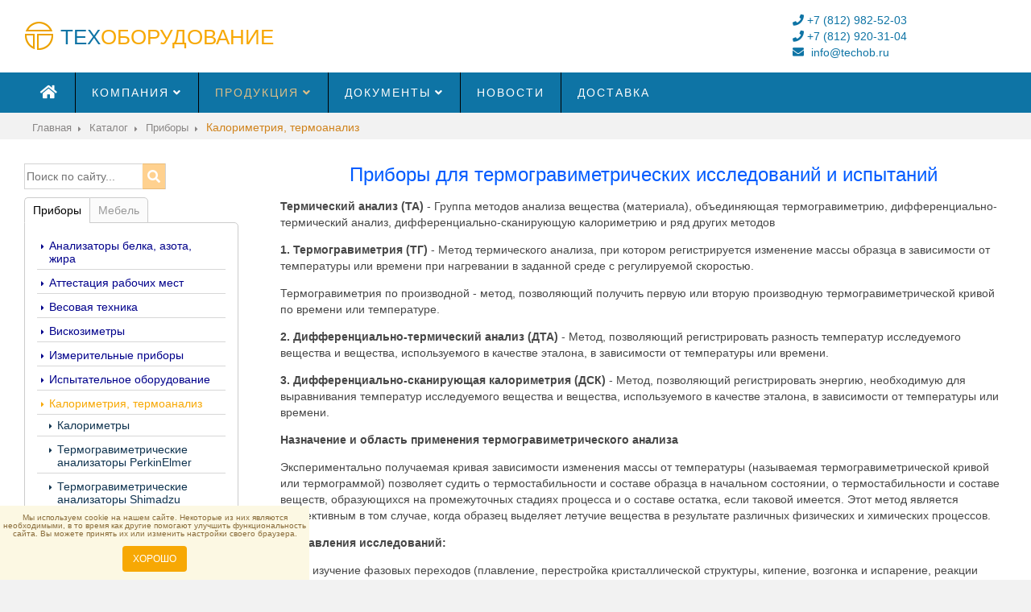

--- FILE ---
content_type: text/html; charset=UTF-8
request_url: https://techob.ru/katalog/katalog-priborov/kalorimetriya,-termoanaliz.html
body_size: 8944
content:
<!DOCTYPE html>
<html lang="ru">
<head>
<meta charset="utf-8" />
<title>ТехОборудование | Калориметрия, термоанализ</title>
<base href="https://techob.ru/">
<meta name="viewport" content="width=device-width, initial-scale=1.0, maximum-scale=1.0, user-scalable=no" />
<meta name="description" content="Термогравиметрия (ТГ) - Метод термического анализа, при котором регистрируется изменение массы образца в зависимости от температуры или времени при нагревании в заданной среде с регулируемой скоростью. Термогравиметрия по производной - метод, позволяющий получить первую или вторую производную термогравиметрической кривой по времени или температуре." />
<link href="/assets/templates/techob1/css/style1.css" rel="stylesheet" type="text/css" media="screen"/>
<link href="/assets/templates/techob1/css/fontawesome-free/css/fontawesome-all.min.css" rel="stylesheet" type="text/css" />
<link rel="icon" href="https://techob.ru/favicon.ico" type="image/x-icon" />
<link rel="stylesheet" href="/assets/components/fontAwesome/css/font-awesome.min.css" type="text/css" />
<link rel="canonical" href="https://techob.ru/katalog/katalog-priborov/kalorimetriya,-termoanaliz.html"/>
<style>
.cookieconsent {position: fixed;bottom: 0;left: 0;width: 30%;z-index: 9999;text-align:center;border-radius: 0;}div.cookieconsent {border-color: #f5e79e;}div.alert-warning {background-color: #fcf8e3;color: #8a6d3b;}.cookieconsent p {font-size: 10px; line-height: 1;}.cookieconsent p.text-center {text-align: center;}.cookieconsent /*.btn-info {border-color: #ffa41f;color: #fff;background-color: #ffa41f;border-color: #b891d8;}*/.btn {display: inline-block;margin-bottom: 0;font-weight: normal;text-align: center;vertical-align: middle;-ms-touch-action: manipulation;touch-action: manipulation;cursor: pointer;background-image: none;border: 1px solid transparent;border-top-color: transparent;border-right-color: transparent;border-bottom-color: transparent;border-left-color: transparent;white-space: nowrap;padding: 6px 12px;font-size: 12px;line-height: 1.5;border-radius: 4px;-webkit-user-select: none;-moz-user-select: none;-ms-user-select: none;user-select: none;}
</style>
</head>
<body id="top">
    <div class="wrapper row1">
        <div id="header" class=" hoc clear"> 
    <!-- ################################################################################################ -->
    <div id="logo" class="one_half first">
		<a href="/"><h1 class="logoname">ТЕХ<span>ОБОРУДОВАНИЕ</span></h1></a>
    </div> 
   
   
        <div class="one_quarter tellast">
          <div class="block clear">
            <div class="tel">   
                
              <a href="tel:+78129825203" title="Позвонить"><i class="fas fa-phone" ></i> +7 (812) 982-52-03</a></br>
               
              <a href="tel:+78129825203" title="Позвонить"><i class="fas fa-phone" ></i> +7 (812) 920-31-04</a></br>
              <a href="kontaktyi/contacts.html" title="Написать"> <i class="fas fa-envelope rgtspace-5"></i> info@techob.ru</a></br>
              
            </div>  
          </div>
        </div>
      
</div>
    </div>
    <div class="wrapper row0">
        <nav class="hoc clear">
    
  <ul itemprop="about" itemscope="" itemtype="http://schema.org/ItemList" class="topmenu">
    <li itemprop="itemListElement" itemscope="" itemtype="http://schema.org/ItemList"><a href="/"><i class="fas fa-home fa-lg"></i></a></li>
    <li itemprop="itemListElement" itemscope="" itemtype="http://schema.org/ItemList"><a href="">Компания<span class="fa fa-angle-down"></span></a>
        <ul class="submenu">
            <li itemprop="itemListElement" itemscope="" itemtype="http://schema.org/ItemList"><a href="o-kompanii.html">О компании</a></li>
            <li itemprop="itemListElement" itemscope="" itemtype="http://schema.org/ItemList"><a href="kontaktyi.html">Контакты</a></li>
            
        </ul>
    </li>
    <li itemprop="itemListElement" itemscope="" itemtype="http://schema.org/ItemList"><a href="katalog.html" class="active">Продукция<span class="fa fa-angle-down"></span></a>
      <ul itemprop="itemListElement" itemscope="" itemtype="http://schema.org/ItemList" class="submenu">
        <li itemprop="itemListElement" itemscope="" itemtype="http://schema.org/ItemList"><a href="katalog/katalog-priborov.html">Приборы<span class="fa fa-angle-down"></span></a>
            <ul itemprop="itemListElement" itemscope="" itemtype="http://schema.org/ItemList" class="submenu">
                <li itemprop="itemListElement" itemscope="" itemtype="http://schema.org/ItemList"><a href="katalog/katalog-priborov/analiz-belka-azota-zhira.html">Анализаторы белка</a></li>
                <li itemprop="itemListElement" itemscope="" itemtype="http://schema.org/ItemList"><a href="katalog/katalog-priborov/ispyitanie-materialov/20.4.-analizatoryi-chasticz.html">Анализаторы частиц</a></li>
                <li itemprop="itemListElement" itemscope="" itemtype="http://schema.org/ItemList"><a href="katalog/katalog-priborov/12.-otraslevoe-oborudovanie/12.2.-analiz-nefteproduktov.html">Анализ нефтепродуктов</a></li>
                <li itemprop="itemListElement" itemscope="" itemtype="http://schema.org/ItemList"><a href="katalog/katalog-priborov/vesovaya-texnika.html">Весы</a></li>
                <li itemprop="itemListElement" itemscope="" itemtype="http://schema.org/ItemList"><a href="katalog/katalog-priborov/viskozimetryi.html">Вискозиметры</a></li>
                <li itemprop="itemListElement" itemscope="" itemtype="http://schema.org/ItemList"><a href="katalog/katalog-priborov/probopodgotovka/1.2.-melniczyi-izmelchiteli-laboratornyie.html">Мельницы</a></li>
                <li itemprop="itemListElement" itemscope="" itemtype="http://schema.org/ItemList"><a href="katalog/katalog-priborov/elektroximicheskij-analiz/8.2.-potencziostatyi-galvanostatyi.html">Потенциостаты</a></li>
                <li itemprop="itemListElement" itemscope="" itemtype="http://schema.org/ItemList"><a href="katalog/katalog-priborov/probopodgotovka/1.5.-pressyi-tabletochnyie.html">Прессы лабораторные</a></li>
                <li itemprop="itemListElement" itemscope="" itemtype="http://schema.org/ItemList"><a href="katalog/katalog-priborov/spektralnyie-analizatoryi.html">Спектрометры</a></li>
                <li itemprop="itemListElement" itemscope="" itemtype="http://schema.org/ItemList"><a href="katalog/katalog-priborov/laboratornoe-oborudovanie/10.1.-pechi-sushilnyie-shkafyi-kolbonagrevateli.html">Сушильные шкафы</a></li>
            </ul>
        </li>
        <li itemprop="itemListElement" itemscope="" itemtype="http://schema.org/ItemList"><a href="katalog/laboratornaya-mebel.html">Мебель<span class="fa fa-angle-down"></span></a>
             <ul itemprop="itemListElement" itemscope="" itemtype="http://schema.org/ItemList" class="submenu">
                <li itemprop="itemListElement" itemscope="" itemtype="http://schema.org/ItemList"><a href="katalog/laboratornaya-mebel/seriya-shkafyi-vyityazhnyie.html">Вытяжные шкафы</a></li>
                <li itemprop="itemListElement" itemscope="" itemtype="http://schema.org/ItemList"><a href="katalog/laboratornaya-mebel/laminarnyie-boksyi.html">Ламинарные боксы</a></li>
                <li itemprop="itemListElement" itemscope="" itemtype="http://schema.org/ItemList"><a href="katalog/laboratornaya-mebel/shkafyi-lss.html">Шкафы LSS</a></li>
                <li itemprop="itemListElement" itemscope="" itemtype="http://schema.org/ItemList"><a href="katalog/laboratornaya-mebel/seriya-czm-(czelno-metallicheskaya).html">Мебель ЦМ</a></li>
                <li itemprop="itemListElement" itemscope="" itemtype="http://schema.org/ItemList"><a href="katalog/laboratornaya-mebel/laboratornaya-mebel-serii-mk-metallo-karkasnaya.html">Мебель МК</a></li>
                <li itemprop="itemListElement" itemscope="" itemtype="http://schema.org/ItemList"><a href="katalog/laboratornaya-mebel/seriya-pm-razborno-metallicheskaya-laboratornyie-stolyi.html">Мебель РМ</a></li>
                <li itemprop="itemListElement" itemscope="" itemtype="http://schema.org/ItemList"><a href="katalog/laboratornaya-mebel/vspomogatelnaya-mebel.html">Табуреты, кресла</a></li>
             </ul>
        </li>
        
      </ul>
    </li>
    <li itemprop="itemListElement" itemscope="" itemtype="http://schema.org/ItemList"><a href="kontaktyi.html">Документы<span class="fa fa-angle-down"></span></a>
            <ul itemprop="itemListElement" itemscope="" itemtype="http://schema.org/ItemList" class="submenu">
                <li itemprop="itemListElement" itemscope="" itemtype="http://schema.org/ItemList"><a href="stati1.html">Статьи</a></li>
                <li itemprop="itemListElement" itemscope="" itemtype="http://schema.org/ItemList"><a href="gostyi-metodiki.html">ГОСТы</a></li>
                <li itemprop="itemListElement" itemscope="" itemtype="http://schema.org/ItemList"><a href="metodyi-analiza.html">Методы анализа</a></li>
            </ul>
    </li>
    <li itemprop="itemListElement" itemscope="" itemtype="http://schema.org/ItemList"><a href="novosti.html">Новости</a></li>
    <li itemprop="itemListElement" itemscope="" itemtype="http://schema.org/ItemList"><a href="dostavka.html">Доставка</a></li>
    
  </ul>
  
</nav>


    </div>

<div class="wrapper bgded" >
  <div id="breadcrumb" class="hoc clear"><nav aria-label="breadcrumb"><ol class="breadcrumb" itemscope="" itemtype="http://schema.org/BreadcrumbList"><li class="breadcrumb-item" itemscope="" itemprop="itemListElement" itemtype="http://schema.org/ListItem"><a itemscope itemtype="http://schema.org/Thing" title="Главная" itemprop="item" href="https://techob.ru/"><span itemprop="name">Главная</span></a><meta itemprop="position" content="1"></li>
<li class="breadcrumb-item" itemscope="" itemprop="itemListElement" itemtype="http://schema.org/ListItem"><a itemscope itemtype="http://schema.org/Thing" title="Каталог" itemprop="item" href="https://techob.ru/katalog.html"><span itemprop="name">Каталог</span></a><meta itemprop="position" content="2"></li>
<li class="breadcrumb-item" itemscope="" itemprop="itemListElement" itemtype="http://schema.org/ListItem"><a itemscope itemtype="http://schema.org/Thing" title="Приборы" itemprop="item" href="https://techob.ru/katalog/katalog-priborov.html"><span itemprop="name">Приборы</span></a><meta itemprop="position" content="3"></li>
<li class="breadcrumb-item active" aria-current="page" itemscope="" itemprop="itemListElement" itemtype="http://schema.org/ListItem"><span itemprop="name">Калориметрия, термоанализ</span><meta itemprop="position" content="4"></li></ol></nav></div>
</div>


<div class="wrapper row3">
  <div class="hoc container clear"> 
    <!-- main body -->
    <div class="sidebar one_quarter first"> 
      <form class="ajaxSearch_form" action="rezultatyi-poiska.html.html" method="">
			
	<input class="ajaxSearch_input cleardefault" type="text" name="search" value placeholder="Поиск по сайту..." 
	onfocus="this.value=(this.value=='Поиск по сайту...')? '' : this.value ; " style="margin-right: -34px;" />
				
	<button class="fa fa-search" type="submit" name="sub" value="Поиск" style="padding-right: 6px;padding-left: 6px;"> </button> 
				
		</form>
      <div id="tabs">
	      <ul class="tabs-nav">
		   <li><a href="katalog/katalog-priborov/kalorimetriya,-termoanaliz.html#tab-1">Приборы</a></li>
		   <li><a href="katalog/katalog-priborov/kalorimetriya,-termoanaliz.html#tab-2">Мебель</a></li>
	      </ul>	
	  <div class="tabs-items">
		<div class="tabs-item" id="tab-1">
         <nav class="sdb_holder">
		  
			<ul class=""><li class="first"><a href="katalog/katalog-priborov/analiz-belka-azota-zhira.html" >Анализаторы белка, азота, жира</a></li><li><a href="katalog/katalog-priborov/11.2.-attestacziya-rabochix-mest.html" >Аттестация рабочих мест</a></li><li><a href="katalog/katalog-priborov/vesovaya-texnika.html" >Весовая техника</a></li><li><a href="katalog/katalog-priborov/viskozimetryi.html" >Вискозиметры</a></li><li><a href="katalog/katalog-priborov/izmeritelnyie-priboryi.html" >Измерительные приборы</a></li><li><a href="katalog/katalog-priborov/ispyitanie-materialov.html" >Испытательное оборудование</a></li><li class="active"><a href="katalog/katalog-priborov/kalorimetriya,-termoanaliz.html" >Калориметрия, термоанализ</a><ul class=""><li class="first"><a href="katalog/katalog-priborov/kalorimetriya,-termoanaliz/kalorimetryi.html" >Калориметры</a></li><li><a href="katalog/katalog-priborov/kalorimetriya,-termoanaliz/termogravimetricheskie-analizatoryi-perkinelmer.html" >Термогравиметрические анализаторы PerkinElmer</a></li><li><a href="katalog/katalog-priborov/kalorimetriya,-termoanaliz/termogravimetricheskie-analizatoryi-shimadzu.html" >Термогравиметрические анализаторы Shimadzu</a></li><li class="last"><a href="katalog/katalog-priborov/kalorimetriya,-termoanaliz/termogravimetricheskie-analizatoryi-mettler-toledo.html" >Термогравиметрические анализаторы МЕТТЛЕР ТОЛЕДО</a></li></ul></li><li><a href="katalog/katalog-priborov/kapillyarnyij-elektroforez.html" >Капиллярный электрофорез</a></li><li><a href="katalog/katalog-priborov/laboratornoe-oborudovanie.html" >Лабораторное оборудование</a></li><li><a href="katalog/katalog-priborov/mediczinskoe-oborudovanie.html" >Медицинское оборудование</a></li><li><a href="katalog/katalog-priborov/oborudovanie-dlya-mojki.html" >Оборудование для мойки</a></li><li><a href="katalog/katalog-priborov/opticheskie-priboryi.html" >Оптические приборы</a></li><li><a href="katalog/katalog-priborov/12.-otraslevoe-oborudovanie.html" >Отраслевое оборудование</a></li><li><a href="katalog/katalog-priborov/parametryi-okruzhayushhej-sredyi.html" >Параметры окружающей среды</a></li><li><a href="katalog/katalog-priborov/plotnomeryi.html" >Плотномеры</a></li><li><a href="katalog/katalog-priborov/probopodgotovka.html" >Пробоподготовка</a></li><li><a href="katalog/katalog-priborov/proizvodstvennoe-oborudovanie.html" >Производственное оборудование</a></li><li><a href="katalog/katalog-priborov/spektralnyie-analizatoryi.html" >Спектральные анализаторы</a></li><li><a href="katalog/katalog-priborov/titratoryi.html" >Титраторы</a></li><li><a href="katalog/katalog-priborov/tolshhinomeryi,-tverdomeryi.html" >Толщиномеры, твердомеры</a></li><li><a href="katalog/katalog-priborov/xromatografiya.html" >Хроматография</a></li><li class="last"><a href="katalog/katalog-priborov/elektroximicheskij-analiz.html" >Электрохимический анализ</a></li></ul>
            
		
	   
	     </nav>
	    </div>
	    <div class="tabs-item" id="tab-2">
	     <nav class="sdb_holder">
		  <ul class=""><li class="first"><a href="katalog/laboratornaya-mebel/seriya-shkafyi-vyityazhnyie.html" >Шкафы вытяжные</a></li><li><a href="katalog/laboratornaya-mebel/laminarnyie-boksyi.html" >Ламинарные боксы</a></li><li><a href="katalog/laboratornaya-mebel/shkafyi-lss.html" >Шкафы LSS</a></li><li><a href="katalog/laboratornaya-mebel/seriya-czm-(czelno-metallicheskaya).html" >Лабораторная мебель серии "ЦМ"</a></li><li><a href="katalog/laboratornaya-mebel/seriya-pm-razborno-metallicheskaya-laboratornyie-stolyi.html" >Лабораторная мебель серии "PM"</a></li><li><a href="katalog/laboratornaya-mebel/laboratornaya-mebel-serii-mk-metallo-karkasnaya.html" >Лабораторная мебель серии "МК"</a></li><li><a href="katalog/laboratornaya-mebel/seriya-mk-elit.html" >Лабораторная мебель "МК-Элит"</a></li><li><a href="katalog/laboratornaya-mebel/seriya-ofis.html" >Офисная мебель</a></li><li><a href="katalog/laboratornaya-mebel/vspomogatelnaya-mebel.html" >Вспомогательная мебель</a></li><li><a href="katalog/laboratornaya-mebel/rukovodstvo-po-podboru-mebeli.html" >Руководство по подбору мебели</a></li><li class="last"><a href="katalog/laboratornaya-mebel/materialyi,-furnitura.html" >Материалы, Фурнитура</a></li></ul> 
	   
	     </nav>
	    </div>
	  </div>
</div>
    </div>
    <!-- ################################################################################################ -->
	<div class="content three_quarter">
	<h1 class="content1">Приборы для термогравиметрических исследований и испытаний</h1>
	   <div id="podrubrika" class="content">
	    <div class="btmspace-30"> <p><strong>Термический анализ (ТА) </strong>- Группа методов анализа вещества (материала), объединяющая термогравиметрию, дифференциально-термический анализ, дифференциально-сканирующую калориметрию и ряд других методов </p>
<p><strong>1. Термогравиметрия (ТГ)</strong> - Метод термического анализа, при котором регистрируется изменение массы образца в зависимости от температуры или времени при нагревании в заданной среде с регулируемой скоростью.</p>
<p>Термогравиметрия по производной - метод, позволяющий получить первую или вторую производную термогравиметрической кривой по времени или температуре.</p>
<p><strong>2. Дифференциально-термический анализ (ДТА)</strong> - Метод, позволяющий регистрировать разность температур исследуемого вещества и вещества, используемого в качестве эталона, в зависимости от температуры или времени.</p>
<p><strong>3. Дифференциально-сканирующая калориметрия (ДСК)</strong> - Метод, позволяющий регистрировать энергию, необходимую для выравнивания температур исследуемого вещества и вещества, используемого в качестве эталона, в зависимости от температуры или времени.</p>
<p><strong>Назначение и область применения термогравиметрического анализа</strong></p>
<p>Экспериментально получаемая кривая зависимости изменения массы от температуры (называемая термогравиметрической кривой или термограммой) позволяет судить о термостабильности и составе образца в начальном состоянии, о термостабильности и составе веществ, образующихся на промежуточных стадиях процесса и о составе остатка, если таковой имеется. Этот метод является эффективным в том случае, когда образец выделяет летучие вещества в результате различных физических и химических процессов.</p>
<p><strong>Направления исследований:<br /> </strong></p>
<ul class="unIndentedList">
<li>изучение фазовых переходов (плавление, перестройка кристаллической структуры, кипение, возгонка и испарение, реакции дегидратации, диссоциации и разложения, окисления и восстановления, разрушение кристаллической решетки и др.);</li>
<li>объекты исследований: неорганические материалы (глины, металлы, минералы), органические материалы (полимеры, смолы, канифоли, жиры, масла и т.д.);</li>
<li>определение теплоты адсорбции и полимеризации;</li>
<li>количественное определение энтальпии химических и физических превращений;</li>
</ul>
<p><strong>Дифференциальная сканирующая калориметрия<br /> </strong></p>
<p>Дифференциальная сканирующая калориметрия (ДСК) отличается от дифференциального термического анализа (ДТА) тем, что позволяет регистрировать тепловой поток, который характеризует происходящие в веществе изменения в результате нагрева или охлаждения. В этом методе образец и эталон нагреваются или охлаждаются с одинаковой скоростью, причем их температуры поддерживаются одинаковыми. Экспериментальные кривые представляют собой зависимость теплового потока от температуры. По внешнему виду кривая ДСК очень похожа на кривую ДТА, за исключением принятых единиц измерения по оси ординат.</p>
<p>Как и в методе ДТА, площадь пика, ограничиваемая кривой ДСК, прямо пропорциональна изменению энтальпии.</p>
<p>Метод дифференциального термического анализа (ДТА) основан на сравнении термических свойств образца исследуемого вещества и термически инертного вещества, принятого в качестве эталона (прокаленный до 1500 <sup>0</sup>С оксид алюминия). Регистрируемым параметром служит разность их температур, измеряемая при нагревании или охлаждении образца с постоянной скоростью, которая может быть представлена в виде функции температуры образца, эталона или нагревателя.</p>
<p>Изменения температуры образца вызываются физическими переходами или химическими реакциями, связанными с изменением энтальпии.</p>
<p><strong>В качестве исследуемых веществ могут выступать:</strong></p>
<ul>
<li>неорганические (глины, металлы, минералы, каменный уголь, древесина);</li>
<li>органические материалы (полимеры, смолы, канифоли, жиры, масла и т.д.).</li>
</ul>
<p><strong>Метод ДТА можно также использовать для определения:</strong></p>
<ul>
<li>радиационных повреждений полимерных материалов;</li>
<li>количества запасенной энергии радиации; теплоты адсорбции;</li>
<li>эффективности катализаторов; теплоты полимеризации и др.</li>
</ul>
<p>С помощью метода ДТА можно производить количественное определение концентрации реагирующего компонента смеси или энтальпии химических и физических превращений.</p> </div>
	    <hr>
	    <div id="h2" class="title">Товары раздела Приборы для термогравиметрических исследований и испытаний</div> 
	   <form>
	<fieldset class="btmspace-30">
		<legend><a  href="katalog/katalog-priborov/kalorimetriya,-termoanaliz/termogravimetricheskie-analizatoryi-shimadzu.html" title="">Термогравиметрические анализаторы Shimadzu</a></legend>
			<div class="image"><a href="katalog/katalog-priborov/kalorimetriya,-termoanaliz/termogravimetricheskie-analizatoryi-shimadzu.html"><img class="shk-image" src="assets/images/katalog/pribori/ispitanie-materialov/DSC-60Plus.webp" alt=""  /></a></div>
			<div class="text">Оборудование для термического анализа: дифференциальный сканирующий калориметр, синхронные термоанализаторы, термомеханический анализатор</div>
	</fieldset>
</form>

<div class="clear"></div>
<form>
	<fieldset class="btmspace-30">
		<legend><a  href="katalog/katalog-priborov/kalorimetriya,-termoanaliz/kalorimetryi.html" title="">Калориметры</a></legend>
			<div class="image"><a href="katalog/katalog-priborov/kalorimetriya,-termoanaliz/kalorimetryi.html"><img class="shk-image" src="assets/images/katalog/pribori/kalorimetriya/abk1b.jpg" alt=""  /></a></div>
			<div class="text">Калориметры сгорания предназначены для определения удельной энергии сгорания твердых, жидких и газообразных топлив, в том числе угля, кокса, нефти и нефте-продуктов, природного газа промышленного и коммунально-бытового назначения</div>
	</fieldset>
</form>

<div class="clear"></div>
<form>
	<fieldset class="btmspace-30">
		<legend><a  href="katalog/katalog-priborov/kalorimetriya,-termoanaliz/termogravimetricheskie-analizatoryi-mettler-toledo.html" title="">Термогравиметрические анализаторы МЕТТЛЕР ТОЛЕДО</a></legend>
			<div class="image"><a href="katalog/katalog-priborov/kalorimetriya,-termoanaliz/termogravimetricheskie-analizatoryi-mettler-toledo.html"><img class="shk-image" src="assets\images\katalog\pribori\kalorimetriya\TGA-DSC-3+.jpg" alt=""  /></a></div>
			<div class="text">Приборы МЕТТЛЕР ТОЛЕДО серии Excellence для термического анализа: TGA/DSC, TMA/SDTA</div>
	</fieldset>
</form>

<div class="clear"></div>
<form>
	<fieldset class="btmspace-30">
		<legend><a  href="katalog/katalog-priborov/kalorimetriya,-termoanaliz/termogravimetricheskie-analizatoryi-perkinelmer.html" title="">Термогравиметрические анализаторы PerkinElmer</a></legend>
			<div class="image"><a href="katalog/katalog-priborov/kalorimetriya,-termoanaliz/termogravimetricheskie-analizatoryi-perkinelmer.html"><img class="shk-image" src="/uploaded/images/DSC8500-1.jpg" alt=""  /></a></div>
			<div class="text">Анализ свойств материалов с помощью приборов фирмы PerkinElmer для термоанализа обеспечивает получение точных и воспроизводимых результатов. Приборы и программное обеспечение, отвечающие индустриальному стандарту, широкий выбор аксессуаров,
сочетают легкость в использовании с необходимой&#8230;</div>
	</fieldset>
</form>

<div class="clear"></div>	
	   </div>
    <div class="pagination"><ul class="pagination"></ul></div>
   </div> 
 </div> 
 
</div>
<div class="wrapper row4">
  <footer id="footer" class="hoc clear"> 
    <div class="one_third first">
      <h4 class="logoname">Тех<span>Оборудование</span></h4>
      <p>г. Санкт-Петербург</p>
    </div>
    <div class="one_third">    
		<p>Мебель, оборудование и приборы для аналитических лабораторий</p>
    </div>
    <div class="one_third">
		<div class="fl_right">
      <ul class="nospace">
        <li><a href="tel:+78129825203" title="Позвонить"><i class="fas fa-phone rgtspace-5"></i>  +7 (812) 982-52-03</a></li>
        <li><a href="tel:+78129203104" title="Позвонить"><i class="fas fa-phone rgtspace-5"></i>  +7 (812) 920-31-04</a></li>
		  <li><a href="kontaktyi/contacts.html" title="Написать"> <i class="fas fa-envelope rgtspace-5"></i> info@techob.ru</a> </li>
      </ul>
		
			</div>
    </div>
  </footer>
</div>
<div class="wrapper row5">
  <div id="copyright" class="hoc clear"> 
    <p class="fl_left">Copyright &copy; 2021 - All Rights Reserved - <a href="/">techob.ru</a></p>
  </div>
</div>
<a id="backtotop" title="Наверх"><i class="fas fa-chevron-up"></i></a>
<!-- JAVASCRIPTS -->
<script src="/assets/scripts/jquery.min.js"></script> 
<script src="/assets/scripts/jquery.backtotop.js"></script>
<script src="/assets/scripts/jquery.mobilemenu.js"></script>
<script src="/assets/js/jquery.cookie.js"></script>
<script src="/assets/js/jquery.dcjqaccordion.2.7.min.js"></script>
<script src="/assets/js/script.js"></script>
<script src="https://cdn.jsdelivr.net/npm/jquery@3.2.1/dist/jquery.min.js" type="text/javascript"></script>
<script src="https://cdn.jsdelivr.net/npm/jquery.maskedinput@1.4.1/src/jquery.maskedinput.min.js" type="text/javascript"></script>
<script>
$(function(){
    //Использование параметра completed
    
    $("#tel").mask("8 (999) 999-9999",
    );
});
</script>  
<script>
$(function() {
	var tab = $('#tabs .tabs-items > div'); 
	tab.hide().filter(':first').show(); 
	
	// Клики по вкладкам.
	$('#tabs .tabs-nav a').click(function(){
		tab.hide(); 
		tab.filter(this.hash).show(); 
		$('#tabs .tabs-nav a').removeClass('active');
		$(this).addClass('active');
		return false;
	}).filter(':first').click();
 
	// Клики по якорным ссылкам.
	$('.tabs-target').click(function(){
		$('#tabs .tabs-nav a[href=' + $(this).attr('href')+ ']').click();
	});
	
	// Отрытие вкладки из хеша URL
	if(window.location.hash){
		$('#tabs-nav a[href=' + window.location.hash + ']').click();
		window.scrollTo(0, $("#" . window.location.hash).offset().top);
	}
});
</script>
<div id="yandex.metrika"><!-- Yandex.Metrika counter -->
<script type="text/javascript" >
   (function(m,e,t,r,i,k,a){m[i]=m[i]||function(){(m[i].a=m[i].a||[]).push(arguments)};
   m[i].l=1*new Date();
   for (var j = 0; j < document.scripts.length; j++) {if (document.scripts[j].src === r) { return; }}
   k=e.createElement(t),a=e.getElementsByTagName(t)[0],k.async=1,k.src=r,a.parentNode.insertBefore(k,a)})
   (window, document, "script", "https://mc.yandex.ru/metrika/tag.js", "ym");

   ym(101315717, "init", {
        clickmap:true,
        trackLinks:true,
        accurateTrackBounce:true
   });
</script>
<noscript><div><img src="https://mc.yandex.ru/watch/101315717" style="position:absolute; left:-9999px;" alt="" /></div></noscript>
<!-- /Yandex.Metrika counter --></div> 
<!-- Global site tag (gtag.js) - Google Analytics -->
<script async src="https://www.googletagmanager.com/gtag/js?id=G-GEPXL7EQ3D"></script>
<script>
  window.dataLayer = window.dataLayer || [];
  function gtag(){dataLayer.push(arguments);}
  gtag('js', new Date());

  gtag('config', 'G-GEPXL7EQ3D');
</script>
<script src="https://www.google.com/recaptcha/api.js" async defer></script>
<script>
!function(e){e.fn.mabCookieSet=function(o){var a=e.extend(!0,{},e.fn.mabCookieSet.defaults,o);return this.each(function(){var o=e(this),n=new Date,t=new Date,l="",s="",u=0;a.useData?(l=o.data("name"),s=o.data("value"),u=o.data("days")):(l=a.name,s=a.value,u=a.days),a.debug&&(console.log("---mabCookieSet---"),console.log("name : "+l),console.log("value : "+s),console.log("days : "+u),console.log("---")),(null==u||0==u)&&(u=1),l.length>0&&(t.setTime(n.getTime()+864e5*u),document.cookie=l+"="+escape(s)+";expires="+t.toGMTString()),a.onDone(o,a)})};e.fn.mabCookieSet.defaults={useData:!0,debug:!1,onDone:function(e,o){}}}(jQuery);
</script>
<div data-name="CookieConsent" data-value="eyJuZWNlc3NhcnkiOnRydWUsImV4cGVyaWVuY2UiOnRydWUsInBlcmZvcm1hbmNlIjp0cnVlLCJ0cmFja2luZyI6dHJ1ZSwiYWR2ZXJ0aXNpbmciOnRydWV9" data-days="365"  class="alert alert-warning alert-dismissible fade in text-center cookieconsent" role="alert">
  
  <p>
    Мы используем cookie на нашем сайте. Некоторые из них являются необходимыми, в то время как другие помогают улучшить функциональность сайта. Вы можете принять их или изменить настройки своего браузера.      
  </p>
  
  <p>
    <button type="button" class="btn btn-info" data-dismiss="alert">Хорошо</button>
  </p>
  
</div>

<script>
  $(function() 
  {
    $(".cookieconsent button").click(function ()
    {
      $(".cookieconsent").mabCookieSet({onDone: function(){$(".cookieconsent").hide();}});
    });
  });
</script>
</body>
</html>


--- FILE ---
content_type: text/css
request_url: https://techob.ru/assets/templates/techob1/css/style2.css
body_size: 3774
content:
/*Модальное окно */
.Window {
 position: absolute;
 font-family: Verdana, Geneva, sans-serif, Helvetica, sans-serif;
 top: 0;
 right: 0;
 bottom: 0;
 left: 0;
 background: rgba(0,0,0,0.7);
 z-index: 999;
 -webkit-transition: opacity 400ms ease-in;
 -moz-transition: opacity 400ms ease-in;
 transition: opacity 400ms ease-in;
 display: none;
 pointer-events: none;
}
 
.Window:target {
 display: block;
 pointer-events: auto;
}
 
.Window > div {
 width: 460px;
 position: relative;
 margin: 10% auto;
 padding: 30px 10px 10px;
 border-radius: 10px;
 background: #fff;
 box-shadow: 0px 0px 20px 2px;
}
 
.close {
 background: #cc3300;
 color: #FFFFFF;
 line-height: 25px;
 position: absolute;
 right: -12px;
 text-align: center;
 top: -10px;
 width: 24px;
 text-decoration: none;
 font-weight: bold;
 -webkit-border-radius: 12px;
 -moz-border-radius: 12px;
 border-radius: 12px;
 -moz-box-shadow: 1px 1px 3px #000;
 -webkit-box-shadow: 1px 1px 3px #000;
 box-shadow: 1px 1px 3px #000;
}
 
.close:hover { background: #990000; }
/*Уведомление*/
#jGrowl{font-size:18px;margin:0 12px}
.jGrowl.top-right{left:15%!important;top:15%!important}
#jGrowl .jGrowl-notification{position:relative;width:320px;padding:15px;margin:100px;text-align:center;background:none repeat 0 0 #fff!important;box-shadow:0 0 0 7px #8ab933!important;border:0 solid rgba(255,255,255,0.49)!important}
#jGrowl .jGrowl-notification .jGrowl-close{position:absolute;right:4px;top:4px;color:#8ab933!important}
#jGrowl .jGrowl-notification .jGrowl-message{color:#8ab933!important}
/*Конец модального окна */

.ajaxSearch_form{
	width: 100%;
	border: none;
}
::placeholder{opacity:1;}
.ajaxSearch_form legend {
	display: none;
	border: none;
}
.ajaxSearch_form fieldset {
	display: flex;
	border: none;
}
.ajaxSearch_form input{
	display: inline-block;
	border-color: #F2F2F2; 
	border: solid;
	border-width: 1px;
	vertical-align:middle;
	height: 32px;
	color: lightgrey;
}

.ajaxSearch_form input:focus{
	border-color:#FFA41F;
	color:grey;
	}
.ajaxSearch_form button {
	visibility: visible;
    opacity: .5;
	border: solid;
	border-color: #F2F2F2;
	color: #FFFFFF;
	background-color: #FFA41F;
    height: 32px;
    border-width: 0 0 0 1px;
    font-size: 16px;
    cursor: pointer;
}
.ajaxSearch_form button:hover {
	opacity: 1;
}
.ajaxSearch_form label {
	border-color: white;
	} 
.ajaxSearch_resultLink {
	font-weight: 600;
}
.ajaxSearch_result {
	margin-top: 20px;
}

/* Table styles */
#podrubrika.content .table_data td{
	border:1px solid #BBBBBB;
}
.table_data td.header {
    background-color: #dcecf2;
}
.table_data th {
    background-color: #dcecf2;
}
.table_data {
    border-collapse: collapse;
	border-spacing: 0;
}
.table_data td {
    background-color: #FFFFFF;
    border: 1px solid #BBBBBB;
    padding: 2px 6px;
}
.table_data td p{
	margin:0 !important;
	padding:0 !important;
}


fieldset {
    display: block;
	margin-bottom: 20px;
    margin-inline-start: 2px;
    margin-inline-end: 2px;
    padding-block-start: 0.35em;
    padding-inline-start: 0.75em;
    padding-inline-end: 0.75em;
    padding-block-end: 0.625em;
    min-inline-size: min-content;
    border-width: 1px;
    border-style: double;
    border-color: cadetblue;
    border-image: initial;
}
.title-legend {
	font-size:14px;
	color:#186aaa;
/*	font-weight: bold; */
}
.image-klient {
	height: 60px;
	float: left;
}


.gost ul {
    padding:0;
    list-style: none;
}    
.gost li {
    position: relative;
    padding: 10px 30px;
    background: linear-gradient(to left, #EFEFEF 0%, #FFF, #EFEFEF);
    border: 2px solid #C0C0C0;
    color: #506a6b;
    box-shadow: 0 5px 5px 0 rgba(0,0,0, .2);
    margin-bottom: 5px;
    text-align:center;
    background-size: 100% 100%;
    z-index: 1;
}
.gost li:hover {
    border: 2px solid #ADCEE9;
}
.gost li:before {
    content: "";
    position:absolute;
    width: 0;
    height: 100%;
    top: 50%;
    left: 50%;
    background: linear-gradient(to left, #E2F0FA 0%, #FFF, #E2F0FA);
    opacity: 0;
    -webkit-transform: translateX(-50%) translateY(-50%);
    -moz-transform: translateX(-50%) translateY(-50%);
    -ms-transform: translateX(-50%) translateY(-50%);
    transform: translateX(-50%) translateY(-50%);
    -webkit-transition: all 0.3s;
    -moz-transition: all 0.3s;
    transition: all 0.3s;
    z-index: -1;
}
.gost li:hover:before {
    width: 100%;
    opacity: 1;
}   
.list6a {
    padding:0;
    list-style: none;
	
}
.list6a li{
    padding:6px;
	list-style-type: none;
}
.list6a li:before {
    padding-right:10px;
    font-weight: bold;
    color: #77AEDB;
    content: "\2606";
    transition-duration: 0.5s;
}
.list6a li:hover:before {
    color: #337AB7;
    content: "\2605";
}
.list3a ul {
    padding:0;
    list-style: none;
    counter-reset: li;
}    
.list3a li {
    position: relative;
    border-left: 4px solid #337AB7;
    padding:16px 20px 16px 28px;
    margin:8px 0 8px 60px;
    -webkit-transition-duration: 0.3s;
    transition-duration: 0.3s;
}
.list3a li:before {
    line-height: 32px;
    position: absolute;
    top: 10px;
    left:-80px;
    width:80px;
    text-align:center;
    font-size: 24px;
    font-weight: bold;
    color: #77AEDB;
    counter-increment: li;
    content: counter(li);
    -webkit-transition-duration: 0.3s;
    transition-duration: 0.3s;
    -webkit-box-sizing: border-box;
    -moz-box-sizing: border-box;
    box-sizing: border-box;    
}
.list3a li:hover:before {
    color: #337AB7;
}
.list3a li:after {
    position: absolute;
    top: 26px;
    left: -40px;
    width: 60px;
    height: 60px;
    border: 8px solid #3399FF;
    border-radius: 50%;
    content: '';
    opacity: 0;
    -webkit-transition: -webkit-transform 0.3s, opacity 0.3s;
    -moz-transition: -moz-transform 0.3s, opacity 0.3s;
    transition: transform 0.3s, opacity 0.3s;
    -webkit-transform: translateX(-50%) translateY(-50%) scale(0.1);
    -moz-transform: translateX(-50%) translateY(-50%) scale(0.1);
    transform: translateX(-50%) translateY(-50%) scale(0.1);
    pointer-events: none;
    -webkit-box-sizing: border-box;
    -moz-box-sizing: border-box;
    box-sizing: border-box;        
}
.list3a li:hover:after {
    opacity: 0.2;
    -webkit-transform: translateX(-50%) translateY(-50%) scale(1);
    -moz-transform: translateX(-50%) translateY(-50%) scale(1);
    transform: translateX(-50%) translateY(-50%) scale(1);
}    
	

#articles .title{
	padding-bottom:3px;
}
#articles .title a {
    color: #186AAA !important;
    font-family: Verdana, Geneva, sans-serif;
    font-size: 14px;
    font-weight: bold;
	}
#articles .date{
    color: #7fa6aa !important;
    font-family: Verdana, Geneva, sans-serif;
    font-size: 11px;
    font-weight: bold;
	text-align: left;
	padding-bottom:5px;
}
#articles .block{
	margin-top:10px;
	margin-bottom:20px;
	background: url("../images/border_articles.png") no-repeat bottom center;
	padding-bottom:25px;
}


#podrubrika div.title{
	margin-bottom:15px;
		margin-top:15px;
		display: block;
		
}
#podrubrika div.title a {
    color: #da5858;
    font-family: Verdana, Geneva, sans-serif;
    font-size: 16px;
    font-weight: normal;
    padding-left: 10px;
}
#podrubrika div.image {
    height: 90px;
	float:right;
	display: block;
    position:relative;
    margin-left:5px;
	margin-right:5px;
	margin-bottom:10px;    	
}
.three_quarter div.image {
	height: 90px;
	float:right;
	display: block;
    position:relative;
    margin-left:5px;
	margin-right:5px;
	margin-bottom:10px;
}
#podrubrika div.image:before,
#podrubrika div.image:after {
        content:"";
        position:absolute;
        z-index:-2;
        bottom:15px;
        left:10px;
        width:50%;
        height:20%;
        max-width:300px;
    -webkit-box-shadow:0 15px 10px rgba(0, 0, 0, 0.7);
       -moz-box-shadow:0 15px 10px rgba(0, 0, 0, 0.7);
            box-shadow:0 15px 10px rgba(0, 0, 0, 0.7);
    -webkit-transform:rotate(-5deg);
       -moz-transform:rotate(-5deg);
        -ms-transform:rotate(-5deg);
         -o-transform:rotate(-5deg);
            transform:rotate(-5deg);
}
#podrubrika div.image:after {
    right:10px;
    left:auto;
    -webkit-transform:rotate(5deg);
       -moz-transform:rotate(5deg);
        -ms-transform:rotate(5deg);
         -o-transform:rotate(5deg);
            transform:rotate(5deg);
}

#podrubrika div.image a{
	margin-bottom:2px;
}
#podrubrika div.image img{
	height: 90px;
	margin-bottom:2px;
	color:#186AAA;
	border:none;
	}
#podrubrika div.text {
    color: #4e5860;
    font-family: Verdana, Geneva, sans-serif;
    /* font-size: 12px; */
    padding-left: 10px;
	/*float:left;*/
	display: block;
	/*width: 520px; */
	margin-bottom:15px;
	/*height:45px;*/
}
/* h1, h2, h3 classe */
.content #h.title{
	text-align:center;
	font-size:16px;
	color:#da5858;
	margin-bottom:15px;
	font-family:Verdana, Geneva, sans-serif;
}
.content #h1.title{
	text-align:center;
	font-size:16px;
	color:#da5858;
	margin-bottom:15px;
	font-family:Verdana, Geneva, sans-serif;
}

.content #h2.title {
    text-align: left;
    font-size: 16px;
    color: #5860da;
    margin-bottom: 15px;
    font-family: Verdana, Geneva, sans-serif;
}
	h1.title{
	text-align:center;
	font-size:18px;
	color:#0e74a5;
	margin-bottom:15px;
	font-family:Verdana, Geneva, sans-serif;
	}
	
#h-r h2 {
	font-size:16px;
	color: #e29507;
	font-family: Verdana, Geneva, sans-serif;
/*	font-weight:bold; */
}

/* Content */

.content .newspaper {
    /* Chrome, Safari, Opera */
    -webkit-column-count: 2;
    -webkit-column-gap: 40px;    
    -webkit-column-rule-style: solid;
    -webkit-column-rule-color: #ff0000;

    /* Firefox */
    -moz-column-count: 2;
    -moz-column-gap: 40px;    
    -moz-column-rule-style: solid;
    -moz-column-rule-color: #ff0000;

    column-count: 2;
    column-gap: 40px;
    column-rule-style: solid;
    column-rule-color: #ff0000;
}
hr {
    height: 20px;
    margin: 30px auto;
    width: 70%;
    background-image: radial-gradient(farthest-side at 50% -50%, rgba(0, 0, 0, 0.5), rgba(0, 0, 0, 0));
    position: relative;
    border: none;
}
hr:before {
    height: 1px;
    position: absolute;
    top: -1px;
    left: 0;
    right: 0;
    background-image: linear-gradient(90deg, rgba(0, 0, 0, 0), rgba(0, 0, 0, 0.75) 50%, rgba(0, 0, 0, 0));
}
#tabs {
	margin: 10px 0;
}
.tabs-nav {
	overflow: hidden;
	margin: 0;
	padding: 0;
}
.tabs-nav li {
	display: block;
	float: left;
	padding: 0;
	list-style: none;
}    
.tabs-nav a {
	display: block;
	padding: 5px 10px;
	border-top: 1px solid #ccc;  
	border-bottom: 1px solid #ccc;
	border-left: 1px solid #ccc;
	background: #fbfbfb; 
	font-size: 14px;
	text-decoration: none;
	text-align: center;
	color: #999;
}		
.tabs-nav li:first-child a {
	border-radius: 5px 0 0 0; 
}
.tabs-nav li:last-child a {
	display: block;
	border-right: 1px solid #ccc;
	border-radius: 0 5px 0 0; 
}
.tabs-nav a.active {
	border-bottom: 1px solid #fff;
	background: #fff;
	color: #000;
}    
.tabs-items {
	border: 1px solid #ccc;
	border-radius: 0 5px 5px 5px;
	background: #fff;
	margin: -1px 0 0 0;
}
.tabs-item {
	padding: 15px;
}
/* podrubrika product_block 
* {
         margin: 0;
         box-sizing: border-box;
      } */

      .item-body {
         
         font-family: 'Montserrat Alternates', sans-serif;
      }

      .top-panel a {
         color: #F09EA3;
      }

      .item-header h1 {
         color: #F5E2CD;
      }
      .item-nav a {
         color: #F5E2CD;
      }

      .item-nav a:before,
      .item-nav a:after {
         color: rgba(255, 255, 255, .3);
      }

      .post-wrap {
         max-width: 1120px;
         margin: 0 auto;
         display: flex;
         justify-content: center;
         flex-wrap: wrap;
      }

      .post-item {
         padding: 15px;
         cursor: pointer;
		 
      }

      .post-item * {
         transition: .3s linear;
      }

      .item-content {
         background-color: #f6f2f230;
         padding: 10px;
		 border: 1px solid orange;
		 height: auto;
		 
      }
	.item-image img {
	height: 80px;
	margin:2px;
	float: right
	}

      .post-item:hover .item-icon,
      .post-item:hover .item-body h3,
      .post-item:hover .item-body p {
         transform: translateY(-8px);
      }

      .item-body {
         
         font-size: 14px;
      }

      .item-body h3 {
         font-weight: 500;
         margin-bottom: 15px;
         transition-delay: .05s;
      }

      .item-body p {
         transition-delay: .1s;
      }

      .item-footer {
         padding-top: 10px;
      }

      .link {
         text-decoration: none;
         display: inline-block;
         overflow: hidden;
         position: relative;
         padding-right: 30px;
         font-size: 12px;
         text-transform: uppercase;
         font-weight: 600;
         color: #F5E2CD;
      }

      .link:before {
         content: "";
         position: absolute;
         top: 0;
         left: 0;
         width: 100%;
         bottom: 0;
         height: .125rem;
         margin: auto;
         background: #F09EA3;
         transform: scaleX(.2);
         transform-origin: left center;
         z-index: 0;
         transition: .6s cubic-bezier(.6, .01, 0, 1);
      }

      .link span {
         display: inline-block;
         position: relative;
         transform: translateX(-200%);
         transition: .6s cubic-bezier(.6, .01, 0, 1);
      }

      .post-item:hover .link span {
         transform: translateX(0%);
      }

      .post-item:hover .link:before {
         transform-origin: right center;
      }
	  
/*	  productCard   */


/*.container .product-card {
      max-width: 100%;
      margin: 0 auto;
      padding: 2rem;
      background: #fff;
      box-shadow: 0 0 20px rgba(0,0,0,0.05);
    } */
.product-blok {
    display: inline-block;
}
h1 {
      font-size: 24px;
      margin-bottom: 1rem;
      color: #005bff;
    }
h2 {
      font-size: 20px;
      margin-bottom: 0.5rem;
      color: #005bff;
}
.product-img {
      display: block;
      width: 50%;
      
      object-fit: contain;
      margin-bottom: 1rem;
    }
.product-card {
    max-width: 1200px;
      margin: 0 auto;
      padding: 2rem;
      background: #fff;
      box-shadow: 0 0 20px rgba(0,0,0,0.05);
}
.section{margin-bottom: 2rem;
    
}
.product-card ul {
	margin: 0 0 20px 14px;
	padding: 0;
	
}
.product-card li {
	margin: 7px 0;
	
}
@media (max-width: 600px) {
      .container {
        padding: 1rem;
      }
    }


      @media (min-width: 768px) {
         .post-item {
            flex-basis: 50%;
            flex-shrink: 0;
			display: flex;
			align-items: stretch;
         }
      }

      @media (min-width: 960px) {
         .post-item {
            flex-basis: 33.333333333%;
			display: flex;
			align-items: stretch;
         }
      }

--- FILE ---
content_type: application/javascript
request_url: https://techob.ru/assets/js/script.js
body_size: 470
content:
/* --------------------------------
	MENU SIDEBAR ACCORDION
---------------------------------- */

$(document).ready(function($){
					$('#accordion').dcAccordion({
						eventType: 'click',
						autoClose: true,
						saveState: true,
						disableLink: false,
						showCount: false,
						speed: 'fast'
					});

					

					var myurl = self.location.href;
					if (myurl.indexOf("katalog") == -1){

						console.log("мы не находимся в каталоге, тогда скрываем меню");

					    $("#accordion ul").hide();
					    $(".dcjq-parent-li").removeClass("active");
					    
					}

					$("#menu .dcjq-parent").removeClass("active");
					

});

/* --------------------------------
	VIDEO,AUDIO
---------------------------------- */

//$('audio,video').mediaelementplayer();